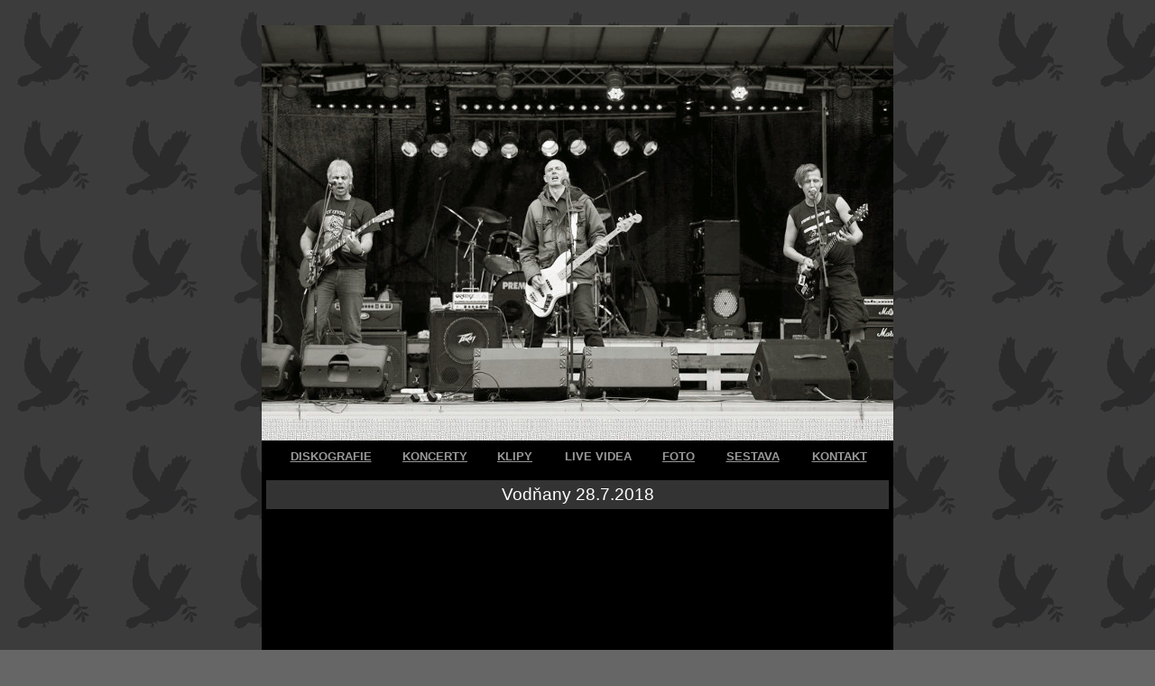

--- FILE ---
content_type: text/html
request_url: https://zemezluc.cz/videa.html
body_size: 2582
content:
<!DOCTYPE HTML PUBLIC "-//W3C//DTD HTML 4.0 Transitional//EN">

<HTML><HEAD><TITLE>Zeměžluč - videa</TITLE>
<META http-equiv=content-type content="text/html; charset=windows-1250">
<META content="MSHTML 6.00.6000.16850" name=GENERATOR></HEAD>
<BODY 
style="BACKGROUND-IMAGE: url(pozadi.gif); COLOR: rgb(153,153,153); BACKGROUND-COLOR: rgb(102,102,102)" 
vLink=#999999 aLink=#cc0000 link=#999999>
<TABLE cellSpacing=0 cellPadding=0 width="100%" align=center border=0>
  <TBODY>
  <TR>
    <TD style="HEIGHT: 20px"></TD></TR>
  <TR>
    <TD vAlign=center align=middle>
      <TABLE style="WIDTH: 700px; TEXT-ALIGN: left" cellSpacing=0 cellPadding=0 
      border=0>
        <TBODY>
        <TR>
          <TD align=middle><IMG style="WIDTH: 700px; HEIGHT: 460px" 
            alt=Zemezluc 
          src="head.jpg"></TD></TR>
        <TR>
          <TD style="BACKGROUND-COLOR: rgb(0,0,0)" vAlign=undefined 
          align=undefined>
            <TABLE style="WIDTH: 100%; TEXT-ALIGN: left" cellSpacing=5 
            cellPadding=5 border=0>
              <TBODY>
              <TR>
                <TD 
                style="WIDTH: 175px; COLOR: rgb(153,153,153); BACKGROUND-COLOR: rgb(0,0,0)">
                  <TABLE 
                  style="MARGIN-LEFT: auto; WIDTH: 676px; MARGIN-RIGHT: auto; HEIGHT: 24px; TEXT-ALIGN: left" 
                  cellSpacing=0 cellPadding=0 border=0>
                    <TBODY>

                    <TR>
                      <TD 
                      style="VERTICAL-ALIGN: top; WIDTH: 19%; TEXT-ALIGN: center"><A
                        href="Disko/disko.html"><SMALL><SPAN 
                        style="FONT-WEIGHT: bold; FONT-FAMILY: Helvetica,Arial,sans-serif">DISKOGRAFIE</SPAN></SMALL></A></TD>
                      <TD 
                      style="VERTICAL-ALIGN: top; WIDTH: 15%; TEXT-ALIGN: center"><A
                        href="koncerty.php"><SMALL><SPAN 
                        style="FONT-WEIGHT: bold; FONT-FAMILY: Helvetica,Arial,sans-serif">KONCERTY</SPAN></SMALL></A></TD>
					  <TD
                       style="VERTICAL-ALIGN: top; WIDTH: 11%; TEXT-ALIGN: center"><A
                        href="klipy.html"><SMALL
                        style="FONT-FAMILY: Helvetica,Arial,sans-serif"><SPAN 
                        style="FONT-WEIGHT: bold">KLIPY</SPAN></SMALL></A></TD>
                      <TD 
                      style="VERTICAL-ALIGN: top; WIDTH: 16%; TEXT-ALIGN: center"><SMALL
                        style="FONT-FAMILY: Helvetica,Arial,sans-serif"><SPAN 
                        style="FONT-WEIGHT: bold">LIVE VIDEA</SPAN></SMALL></TD>
                      <TD
                       style="VERTICAL-ALIGN: top; WIDTH: 10%; TEXT-ALIGN: center"><A
                        href="foto.html"><SMALL
                        style="FONT-FAMILY: Helvetica,Arial,sans-serif"><SPAN 
                        style="FONT-WEIGHT: bold">FOTO</SPAN></SMALL></A></TD>
                      <TD
                      style="VERTICAL-ALIGN: top; WIDTH: 14%; TEXT-ALIGN: center"><A
                        href="sestava.html"><SMALL 
                        style="FONT-FAMILY: Helvetica,Arial,sans-serif"><SPAN 
                        style="FONT-WEIGHT: bold">SESTAVA</SPAN></SMALL></A></TD>
                      <TD 
                      style="VERTICAL-ALIGN: top; WIDTH: 14%; TEXT-ALIGN: center"><A
                        href="kontakt.html"><SMALL 
                        style="FONT-WEIGHT: bold; FONT-FAMILY: Helvetica,Arial,sans-serif">KONTAKT</SMALL></A></TD></TR></TBODY></TABLE></TD></TR>


<!-- ############# -->

<!-- video 42

              <TR>
              <TD style="BACKGROUND-COLOR: rgb(51,51,51); TEXT-ALIGN: center" 
                vAlign=undefined><BIG 
                  style="COLOR: rgb(255,255,255); FONT-FAMILY: Helvetica,Arial,sans-serif">Brno 7.12.2018</BIG></TD></TR>
              <TR>
              <TD style="TEXT-ALIGN: center" vAlign=undefined>
<iframe src="https://www.facebook.com/plugins/video.php?href=https%3A%2F%2Fwww.facebook.com%2Fjiri.topinka.3%2Fvideos%2F2130700206992026%2F&show_text=0&width=425&mute=0" width="425" height="319" style="border:none;overflow:hidden" scrolling="no" frameborder="0" allowTransparency="true" allowFullScreen="true"></iframe></TD></TR> -->


<!-- video 41 -->

              <TR>
              <TD style="BACKGROUND-COLOR: rgb(51,51,51); TEXT-ALIGN: center" 
                vAlign=undefined><BIG 
                  style="COLOR: rgb(255,255,255); FONT-FAMILY: Helvetica,Arial,sans-serif">Vodňany 28.7.2018</BIG></TD></TR>
              <TR>
              <TD style="TEXT-ALIGN: center" vAlign=undefined><iframe width="425" height="349" src="https://www.youtube.com/embed/OmkyoAkAAkI" frameborder="0" allowfullscreen></iframe></TD></TR>

<!-- video 40 -->

              <TR>
              <TD style="BACKGROUND-COLOR: rgb(51,51,51); TEXT-ALIGN: center" 
                vAlign=undefined><BIG 
                  style="COLOR: rgb(255,255,255); FONT-FAMILY: Helvetica,Arial,sans-serif">Brno 17.4.2018</BIG></TD></TR>
              <TR>
              <TD style="TEXT-ALIGN: center" vAlign=undefined><iframe width="425" height="349" src="https://www.youtube.com/embed/doMN3WBNsGs" frameborder="0" allowfullscreen></iframe></TD></TR>

<!-- video 39 -->

              <TR>
              <TD style="BACKGROUND-COLOR: rgb(51,51,51); TEXT-ALIGN: center" 
                vAlign=undefined><BIG 
                  style="COLOR: rgb(255,255,255); FONT-FAMILY: Helvetica,Arial,sans-serif">Brani&scaron;ovice 20.8.2016</BIG></TD></TR>
              <TR>
              <TD style="TEXT-ALIGN: center" vAlign=undefined><iframe width="425" height="349" src="https://www.youtube.com/embed/9Z0o4itbOuE" frameborder="0" allowfullscreen></iframe></TD></TR>

<!-- video 38 -->

              <TR>
              <TD style="BACKGROUND-COLOR: rgb(51,51,51); TEXT-ALIGN: center" 
                vAlign=undefined><BIG 
                  style="COLOR: rgb(255,255,255); FONT-FAMILY: Helvetica,Arial,sans-serif">Praha Strahov 007 1.5.2016</BIG></TD></TR>
              <TR>
              <TD style="TEXT-ALIGN: center" vAlign=undefined><iframe width="425" height="349" src="https://www.youtube.com/embed/YmwPAidfqjI" frameborder="0" allowfullscreen></iframe></TD></TR>

<!-- video 37 -->

              <TR>
              <TD style="BACKGROUND-COLOR: rgb(51,51,51); TEXT-ALIGN: center" 
                vAlign=undefined><BIG 
                  style="COLOR: rgb(255,255,255); FONT-FAMILY: Helvetica,Arial,sans-serif">Praha 19.11.2016</BIG></TD></TR>
              <TR>
              <TD style="TEXT-ALIGN: center" vAlign=undefined><iframe width="425" height="349" src="https://www.youtube.com/embed/8a1K4BJ-pkE" frameborder="0" allowfullscreen></iframe></TD></TR>

<!-- video 36 -->

              <TR>
              <TD style="BACKGROUND-COLOR: rgb(51,51,51); TEXT-ALIGN: center" 
                vAlign=undefined><BIG 
                  style="COLOR: rgb(255,255,255); FONT-FAMILY: Helvetica,Arial,sans-serif">Praha 19.11.2016</BIG></TD></TR>
              <TR>
              <TD style="TEXT-ALIGN: center" vAlign=undefined><iframe width="425" height="349" src="https://www.youtube.com/embed/Pwz7xfg5yRU" frameborder="0" allowfullscreen></iframe></TD></TR>

<!-- video 35 -->

              <TR>
              <TD style="BACKGROUND-COLOR: rgb(51,51,51); TEXT-ALIGN: center" 
                vAlign=undefined><BIG 
                  style="COLOR: rgb(255,255,255); FONT-FAMILY: Helvetica,Arial,sans-serif">Trenč&iacute;n - L&uacute;č 12.11.2016</BIG></TD></TR>
              <TR>
              <TD style="TEXT-ALIGN: center" vAlign=undefined><iframe width="425" height="349" src="https://www.youtube.com/embed/2VOgSQRpWIA" frameborder="0" allowfullscreen></iframe></TD></TR>

<!-- video 34 -->

              <TR>
              <TD style="BACKGROUND-COLOR: rgb(51,51,51); TEXT-ALIGN: center" 
                vAlign=undefined><BIG 
                  style="COLOR: rgb(255,255,255); FONT-FAMILY: Helvetica,Arial,sans-serif">Liptovsk&yacute; Mikul&aacute;&scaron; 5.11.2016</BIG></TD></TR>
              <TR>
              <TD style="TEXT-ALIGN: center" vAlign=undefined><iframe width="425" height="349" src="https://www.youtube.com/embed/RIzL7ESJYUg" frameborder="0" allowfullscreen></iframe></TD></TR>

<!-- video 33 -->

              <TR>
              <TD style="BACKGROUND-COLOR: rgb(51,51,51); TEXT-ALIGN: center" 
                vAlign=undefined><BIG 
                  style="COLOR: rgb(255,255,255); FONT-FAMILY: Helvetica,Arial,sans-serif">Brno 12.8.2016</BIG></TD></TR>
              <TR>
              <TD style="TEXT-ALIGN: center" vAlign=undefined><iframe width="425" height="349" src="https://www.youtube.com/embed/SHHPYYtij2E" frameborder="0" allowfullscreen></iframe></TD></TR>

<!-- video 32

              <TR>
              <TD style="BACKGROUND-COLOR: rgb(51,51,51); TEXT-ALIGN: center" 
                vAlign=undefined><BIG 
                  style="COLOR: rgb(255,255,255); FONT-FAMILY: Helvetica,Arial,sans-serif">Praha 27.3.2016</BIG></TD></TR>
              <TR>
              <TD style="TEXT-ALIGN: center" vAlign=undefined><iframe width="425" height="349" src="https://www.youtube.com/embed/S2wcWp_Ibtk" frameborder="0" allowfullscreen></iframe></TD></TR>

<!-- video 31

              <TR>
              <TD style="BACKGROUND-COLOR: rgb(51,51,51); TEXT-ALIGN: center" 
                vAlign=undefined><BIG 
                  style="COLOR: rgb(255,255,255); FONT-FAMILY: Helvetica,Arial,sans-serif">Vodňany - Pohoda Fest 25.7.2015</BIG></TD></TR>
              <TR>
              <TD style="TEXT-ALIGN: center" vAlign=undefined><iframe width="425" height="349" src="https://www.youtube.com/embed/ZRAVNVS5pJ4" frameborder="0" allowfullscreen></iframe></TD></TR>

<!-- video 30

              <TR>
              <TD style="BACKGROUND-COLOR: rgb(51,51,51); TEXT-ALIGN: center" 
                vAlign=undefined><BIG 
                  style="COLOR: rgb(255,255,255); FONT-FAMILY: Helvetica,Arial,sans-serif">Ostrava - Barrák 14.11.2015</BIG></TD></TR>
              <TR>
              <TD style="TEXT-ALIGN: center" vAlign=undefined><iframe width="425" height="349" src="https://www.youtube.com/embed/IJJ3L4z18fc" frameborder="0" allowfullscreen></iframe></TD></TR>


<!-- video 29

              <TR>
              <TD style="BACKGROUND-COLOR: rgb(51,51,51); TEXT-ALIGN: center" 
                vAlign=undefined><BIG 
                  style="COLOR: rgb(255,255,255); FONT-FAMILY: Helvetica,Arial,sans-serif">Pod parou - Vy&scaron;kov 31.7.2015</BIG></TD></TR>
              <TR>
              <TD style="TEXT-ALIGN: center" vAlign=undefined><iframe width="425" height="349" src="https://www.youtube.com/embed/Veg5wMRc5hg?start=905" frameborder="0" allowfullscreen></iframe></TD></TR>

<!-- video 28

              <TR>
              <TD style="BACKGROUND-COLOR: rgb(51,51,51); TEXT-ALIGN: center" 
                vAlign=undefined><BIG 
                  style="COLOR: rgb(255,255,255); FONT-FAMILY: Helvetica,Arial,sans-serif">Vodňany - Pohoda fest 25.7.2015</BIG></TD></TR>
              <TR>
              <TD style="TEXT-ALIGN: center" vAlign=undefined><iframe width="425" height="349" src="https://www.youtube.com/embed/XkuxNhjuIVg" frameborder="0" allowfullscreen></iframe></TD></TR>

<!-- video 27

              <TR>
              <TD style="BACKGROUND-COLOR: rgb(51,51,51); TEXT-ALIGN: center" 
                vAlign=undefined><BIG 
                  style="COLOR: rgb(255,255,255); FONT-FAMILY: Helvetica,Arial,sans-serif">Meziříčko - Skalákův Ml&yacute;n 18.7.2015</BIG></TD></TR>
              <TR>
              <TD style="TEXT-ALIGN: center" vAlign=undefined><iframe width="425" height="349" src="https://www.youtube.com/embed/ViYRMaNpYLw" frameborder="0" allowfullscreen></iframe></TD></TR>

<!-- video 26

              <TR>
              <TD style="BACKGROUND-COLOR: rgb(51,51,51); TEXT-ALIGN: center" 
                vAlign=undefined><BIG 
                  style="COLOR: rgb(255,255,255); FONT-FAMILY: Helvetica,Arial,sans-serif">Ostopovice - Kr&aacute;kor 26.6.2015</BIG></TD></TR>
              <TR>
              <TD style="TEXT-ALIGN: center" vAlign=undefined><iframe width="425" height="349" src="https://www.youtube.com/embed/Zv-Tm6oN0JQ" frameborder="0" allowfullscreen></iframe></TD></TR>

<!-- video 25 

              <TR>
              <TD style="BACKGROUND-COLOR: rgb(51,51,51); TEXT-ALIGN: center" 
                vAlign=undefined><BIG 
                  style="COLOR: rgb(255,255,255); FONT-FAMILY: Helvetica,Arial,sans-serif">Brno - Vlhk&aacute; 23.5.2015</BIG></TD></TR>
              <TR>
              <TD style="TEXT-ALIGN: center" vAlign=undefined><iframe width="425" height="349" src="https://www.youtube.com/embed/kxfwlopHlDE" frameborder="0" allowfullscreen></iframe></TD></TR>

<!-- video 24 

              <TR>
              <TD style="BACKGROUND-COLOR: rgb(51,51,51); TEXT-ALIGN: center" 
                vAlign=undefined><BIG 
                  style="COLOR: rgb(255,255,255); FONT-FAMILY: Helvetica,Arial,sans-serif">Brno - Vegalite 7.3.2015</BIG></TD></TR>
              <TR>
              <TD style="TEXT-ALIGN: center" vAlign=undefined><iframe width="425" height="349" src="https://www.youtube.com/embed/7Mv4ES1KkXw" frameborder="0" allowfullscreen></iframe></TD></TR>

<!-- video 23 

              <TR>
              <TD style="BACKGROUND-COLOR: rgb(51,51,51); TEXT-ALIGN: center" 
                vAlign=undefined><BIG 
                  style="COLOR: rgb(255,255,255); FONT-FAMILY: Helvetica,Arial,sans-serif">Moravsk&aacute; Třebov&aacute; 2.8.2014</BIG></TD></TR>
              <TR>
              <TD style="TEXT-ALIGN: center" vAlign=undefined><iframe width="425" height="349" src="https://www.youtube.com/embed/VFp66yebyTQ" frameborder="0" allowfullscreen></iframe></TD></TR>

<!-- video 22 

              <TR>
              <TD style="BACKGROUND-COLOR: rgb(51,51,51); TEXT-ALIGN: center" 
                vAlign=undefined><BIG 
                  style="COLOR: rgb(255,255,255); FONT-FAMILY: Helvetica,Arial,sans-serif">Pod parou - Moravsk&aacute; Třebov&aacute; 3.8.2013</BIG></TD></TR>
              <TR>
              <TD style="TEXT-ALIGN: center" vAlign=undefined><iframe width="425" height="349" src="https://www.youtube.com/embed/F3VZMrAWKto" frameborder="0" allowfullscreen></iframe></TD></TR>

<!-- video 21 

              <TR>
              <TD style="BACKGROUND-COLOR: rgb(51,51,51); TEXT-ALIGN: center" 
                vAlign=undefined><BIG 
                  style="COLOR: rgb(255,255,255); FONT-FAMILY: Helvetica,Arial,sans-serif">Rožnov pod Radho&scaron;těm 26.7.2013</BIG></TD></TR>
              <TR>
              <TD style="TEXT-ALIGN: center" vAlign=undefined><iframe width="425" height="349" src="https://www.youtube.com/embed/QPFeIFMkF-E" frameborder="0" allowfullscreen></iframe></TD></TR>

<!-- video 20 

              <TR>
              <TD style="BACKGROUND-COLOR: rgb(51,51,51); TEXT-ALIGN: center" 
                vAlign=undefined><BIG 
                  style="COLOR: rgb(255,255,255); FONT-FAMILY: Helvetica,Arial,sans-serif">Brno - parn&iacute;k 21.6.2013</BIG></TD></TR>
              <TR>
              <TD style="TEXT-ALIGN: center" vAlign=undefined><iframe width="425" height="349" src="https://www.youtube.com/embed/s9_QYNVigPU" frameborder="0" allowfullscreen></iframe></TD></TR>

<!-- video 19 

              <TR>
              <TD style="BACKGROUND-COLOR: rgb(51,51,51); TEXT-ALIGN: center" 
                vAlign=undefined><BIG 
                  style="COLOR: rgb(255,255,255); FONT-FAMILY: Helvetica,Arial,sans-serif">Jihlava, klub Ježek 23.3.2013</BIG></TD></TR>
              <TR>
              <TD style="TEXT-ALIGN: center" vAlign=undefined><iframe width="425" height="349" src="https://www.youtube.com/embed/3CG4ELftL7o" frameborder="0" allowfullscreen></iframe></TD></TR>

<!-- video 18 

              <TR>
              <TD style="BACKGROUND-COLOR: rgb(51,51,51); TEXT-ALIGN: center" 
                vAlign=undefined><BIG 
                  style="COLOR: rgb(255,255,255); FONT-FAMILY: Helvetica,Arial,sans-serif">Brno, Fav&aacute;l 15.2.2013</BIG></TD></TR>
              <TR>
              <TD style="TEXT-ALIGN: center" vAlign=undefined><iframe width="425" height="349" src="https://www.youtube.com/embed/KQapxfppONI" frameborder="0" allowfullscreen></iframe></TD></TR>

<!-- video 17 

              <TR>
              <TD style="BACKGROUND-COLOR: rgb(51,51,51); TEXT-ALIGN: center" 
                vAlign=undefined><BIG 
                  style="COLOR: rgb(255,255,255); FONT-FAMILY: Helvetica,Arial,sans-serif">Bratislava, Randal klub 13.2.2013</BIG></TD></TR>
              <TR>
              <TD style="TEXT-ALIGN: center" vAlign=undefined><iframe width="425" height="349" src="https://www.youtube.com/embed/OFoS-HV0-V0" frameborder="0" allowfullscreen></iframe></TD></TR>

<!-- video 16 

              <TR>
              <TD style="BACKGROUND-COLOR: rgb(51,51,51); TEXT-ALIGN: center" 
                vAlign=undefined><BIG 
                  style="COLOR: rgb(255,255,255); FONT-FAMILY: Helvetica,Arial,sans-serif">Praha, R.C. Vagon 13.4.2011</BIG></TD></TR>
              <TR>
              <TD style="TEXT-ALIGN: center" vAlign=undefined><iframe width="425" height="349" src="https://www.youtube.com/embed/4a0KOVYO110" frameborder="0" allowfullscreen></iframe></TD></TR>

<!-- video 15 

              <TR>
              <TD style="BACKGROUND-COLOR: rgb(51,51,51); TEXT-ALIGN: center" 
                vAlign=undefined><BIG 
                  style="COLOR: rgb(255,255,255); FONT-FAMILY: Helvetica,Arial,sans-serif">Ostrava, Music klub Chlív - 13.11.2010</BIG></TD></TR>
              <TR>
              <TD style="TEXT-ALIGN: center" vAlign=undefined><iframe width="425" height="349" src="https://www.youtube.com/embed/DpMlwei2NzY" frameborder="0" allowfullscreen></iframe></TD></TR>

<!-- video 14 

              <TR>
              <TD style="BACKGROUND-COLOR: rgb(51,51,51); TEXT-ALIGN: center" 
                vAlign=undefined><BIG 
                  style="COLOR: rgb(255,255,255); FONT-FAMILY: Helvetica,Arial,sans-serif">Brno, Fl&eacute;da - 27.9.2009</BIG></TD></TR>
              <TR>
              <TD style="TEXT-ALIGN: center" vAlign=undefined><iframe width="425" height="349" src="https://www.youtube.com/embed/ts9kC-ZXpyk" frameborder="0" allowfullscreen></iframe></TD></TR>

<!-- video 13 

              <TR>
              <TD style="BACKGROUND-COLOR: rgb(51,51,51); TEXT-ALIGN: center" 
                vAlign=undefined><BIG 
                  style="COLOR: rgb(255,255,255); FONT-FAMILY: Helvetica,Arial,sans-serif">Uherské Hradi&scaron;tě 15.5.2004</BIG></TD></TR>
              <TR>
              <TD style="TEXT-ALIGN: center" vAlign=undefined><iframe width="425" height="349" src="https://www.youtube.com/embed/6E0RDqAlm7w" frameborder="0" allowfullscreen></iframe></TD></TR>

<!-- video 12 

              <TR>
              <TD style="BACKGROUND-COLOR: rgb(51,51,51); TEXT-ALIGN: center" 
                vAlign=undefined><BIG 
                  style="COLOR: rgb(255,255,255); FONT-FAMILY: Helvetica,Arial,sans-serif">Antifest VII Trutnov 4.8.2001</BIG></TD></TR>
              <TR>
              <TD style="TEXT-ALIGN: center" vAlign=undefined><iframe width="425" height="349" src="https://www.youtube.com/embed/HhATqKGC_cQ" frameborder="0" allowfullscreen></iframe></TD></TR>

<!-- video 11 

              <TR>
              <TD style="BACKGROUND-COLOR: rgb(51,51,51); TEXT-ALIGN: center" 
                vAlign=undefined><BIG 
                  style="COLOR: rgb(255,255,255); FONT-FAMILY: Helvetica,Arial,sans-serif">Brno, T.H.Club - 26.8.1997</BIG></TD></TR>
              <TR>
              <TD style="TEXT-ALIGN: center" vAlign=undefined><iframe width="425" height="349" src="https://www.youtube.com/embed/mVmXE6b-uPg" frameborder="0" allowfullscreen></iframe></TD></TR>

<!-- video 10 

              <TR>
              <TD style="BACKGROUND-COLOR: rgb(51,51,51); TEXT-ALIGN: center" 
                vAlign=undefined><BIG 
                  style="COLOR: rgb(255,255,255); FONT-FAMILY: Helvetica,Arial,sans-serif">Brno - parn&iacute;k 11.7.1997</BIG></TD></TR>
              <TR>
              <TD style="TEXT-ALIGN: center" vAlign=undefined><iframe width="425" height="349" src="https://www.youtube.com/embed/DQ6ifR2NM68" frameborder="0" allowfullscreen></iframe></TD></TR>

<!-- video 9 

              <TR>
              <TD style="BACKGROUND-COLOR: rgb(51,51,51); TEXT-ALIGN: center" 
                vAlign=undefined><BIG 
                  style="COLOR: rgb(255,255,255); FONT-FAMILY: Helvetica,Arial,sans-serif">Brno - parn&iacute;k 11.7.1997</BIG></TD></TR>
              <TR>
              <TD style="TEXT-ALIGN: center" vAlign=undefined><iframe width="425" height="349" src="https://www.youtube.com/embed/SVYO-iVr9q4" frameborder="0" allowfullscreen></iframe></TD></TR>

<!-- video 8 

              <TR>
              <TD style="BACKGROUND-COLOR: rgb(51,51,51); TEXT-ALIGN: center" 
                vAlign=undefined><BIG 
                  style="COLOR: rgb(255,255,255); FONT-FAMILY: Helvetica,Arial,sans-serif">Brno, Bar&aacute;k 8.5.1997</BIG></TD></TR>
              <TR>
              <TD style="TEXT-ALIGN: center" vAlign=undefined><iframe width="425" height="349" src="https://www.youtube.com/embed/SCIiE9H-1SI" frameborder="0" allowfullscreen></iframe></TD></TR>

<!-- video 7 

              <TR>
              <TD style="BACKGROUND-COLOR: rgb(51,51,51); TEXT-ALIGN: center" 
                vAlign=undefined><BIG 
                  style="COLOR: rgb(255,255,255); FONT-FAMILY: Helvetica,Arial,sans-serif">Praha, Roxy 4.1.1997</BIG></TD></TR>
              <TR>
              <TD style="TEXT-ALIGN: center" vAlign=undefined><iframe width="425" height="349" src="https://www.youtube.com/embed/ozFNeqCW9vw" frameborder="0" allowfullscreen></iframe></TD></TR>

<!-- video 6 

              <TR>
              <TD style="BACKGROUND-COLOR: rgb(51,51,51); TEXT-ALIGN: center" 
                vAlign=undefined><BIG 
                  style="COLOR: rgb(255,255,255); FONT-FAMILY: Helvetica,Arial,sans-serif">Brno, &Scaron;ed&aacute; litina 29.8.1996</BIG></TD></TR>
              <TR>
              <TD style="TEXT-ALIGN: center" vAlign=undefined><iframe width="425" height="349" src="https://www.youtube.com/embed/5WSgORNMsBY" frameborder="0" allowfullscreen></iframe></TD></TR>

<!-- video 5 

              <TR>
              <TD style="BACKGROUND-COLOR: rgb(51,51,51); TEXT-ALIGN: center" 
                vAlign=undefined><BIG 
                  style="COLOR: rgb(255,255,255); FONT-FAMILY: Helvetica,Arial,sans-serif">Čechyně 3.12.1994</BIG></TD></TR>
              <TR>
              <TD style="TEXT-ALIGN: center" vAlign=undefined><iframe width="425" height="349" src="https://www.youtube.com/embed/yJCVZkAgINw" frameborder="0" allowfullscreen></iframe></TD></TR>

<!-- video 4 

              <TR>
              <TD style="BACKGROUND-COLOR: rgb(51,51,51); TEXT-ALIGN: center" 
                vAlign=undefined><BIG 
                  style="COLOR: rgb(255,255,255); FONT-FAMILY: Helvetica,Arial,sans-serif">Trenčín Lúč 31.8.1991</BIG></TD></TR>
              <TR>
              <TD style="TEXT-ALIGN: center" vAlign=undefined><iframe width="425" height="349" src="https://www.youtube.com/embed/o8N9e1V8AG4" frameborder="0" allowfullscreen></iframe></TD></TR>

<!-- video 3 

              <TR>
              <TD style="BACKGROUND-COLOR: rgb(51,51,51); TEXT-ALIGN: center" 
                vAlign=undefined><BIG 
                  style="COLOR: rgb(255,255,255); FONT-FAMILY: Helvetica,Arial,sans-serif">Brno Křenka 4.4.1989</BIG></TD></TR>
              <TR>
              <TD style="TEXT-ALIGN: center" vAlign=undefined><iframe width="425" height="349" src="https://www.youtube.com/embed/Zntleg7c-jk" frameborder="0" allowfullscreen></iframe></TD></TR>

<!-- video 2 

               <TR>
              <TD style="BACKGROUND-COLOR: rgb(51,51,51); TEXT-ALIGN: center" 
                vAlign=undefined><BIG 
                  style="COLOR: rgb(255,255,255); FONT-FAMILY: Helvetica,Arial,sans-serif">Praha Chmelnice 12.2.1989</BIG></TD></TR>
              <TR>
              <TD style="TEXT-ALIGN: center" vAlign=undefined><iframe width="425" height="349" src="https://www.youtube.com/embed/JA0aCNI5L6k" frameborder="0" allowfullscreen></iframe></TD></TR>

<!-- video 1 

              <TR>
              <TD style="BACKGROUND-COLOR: rgb(51,51,51); TEXT-ALIGN: center" 
                vAlign=undefined><BIG 
                  style="COLOR: rgb(255,255,255); FONT-FAMILY: Helvetica,Arial,sans-serif">Praha Chmelnice 12.2.1989</BIG></TD></TR>
              <TR>
              <TD style="TEXT-ALIGN: center" vAlign=undefined><iframe width="425" height="349" src="https://www.youtube.com/embed/gOIMtLLWXLQ" frameborder="0" allowfullscreen></iframe></TD></TR>

<!-- end -->

              <TR>
              <TD vAlign=bottom align=right>&nbsp;</TD></TR>


</TBODY></TABLE><BR>



              <TABLE style="WIDTH: 25%; TEXT-ALIGN: center" align=center cellSpacing=10 cellPadding=2 border=0>
              
              <TR>

              <TD style="BACKGROUND-COLOR: rgb(91,91,91); TEXT-ALIGN: center" 
                vAlign=undefined>
              <BIG style="COLOR: rgb(255,255,255); FONT-FAMILY: Helvetica,Arial,sans-serif">
              1</BIG></TD>

              <TD style="BACKGROUND-COLOR: rgb(51,51,51); TEXT-ALIGN: center" 
                vAlign=undefined>
              <BIG style="COLOR: rgb(255,255,255); FONT-FAMILY: Helvetica,Arial,sans-serif">
              <A href="videa2.html">2</A></BIG></TD>

              <TD style="BACKGROUND-COLOR: rgb(51,51,51); TEXT-ALIGN: center" 
                vAlign=undefined>
              <BIG style="COLOR: rgb(255,255,255); FONT-FAMILY: Helvetica,Arial,sans-serif">
              <A href="videa3.html">3</A></BIG></TD>

              <TD style="BACKGROUND-COLOR: rgb(51,51,51); TEXT-ALIGN: center" 
                vAlign=undefined>
              <BIG style="COLOR: rgb(255,255,255); FONT-FAMILY: Helvetica,Arial,sans-serif">
              <A href="videa4.html">4</A></BIG></TD>

              <TD style="BACKGROUND-COLOR: rgb(51,51,51); TEXT-ALIGN: center" 
                vAlign=undefined>
              <BIG style="COLOR: rgb(255,255,255); FONT-FAMILY: Helvetica,Arial,sans-serif">
              <A href="videa5.html">5</A></BIG></TD>
              </TR>

              </TABLE><BR>



</BODY></HTML>
